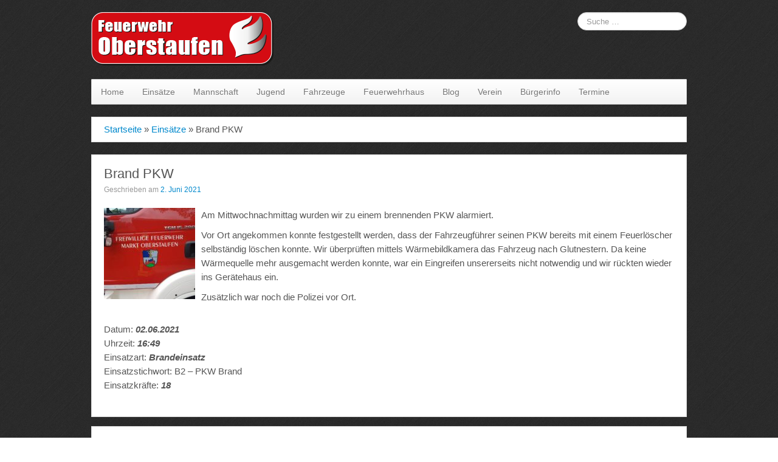

--- FILE ---
content_type: text/html; charset=UTF-8
request_url: https://www.feuerwehr-oberstaufen.de/brand-pkw/
body_size: 8498
content:
<!DOCTYPE html>
<!--[if lt IE 7]>
<html class="ie ie6 lte9 lte8 lte7" lang="de">
<![endif]-->
<!--[if IE 7]>
<html class="ie ie7 lte9 lte8 lte7" lang="de">
<![endif]-->
<!--[if IE 8]>
<html class="ie ie8 lte9 lte8" lang="de">
<![endif]-->
<!--[if IE 9]>
<html class="ie ie9" lang="de"> 
<![endif]-->
<!--[if gt IE 9]>  <html lang="de"> <![endif]-->
<!--[if !IE]><!--> 
<html lang="de">
<!--<![endif]-->
<head>
	<meta charset="UTF-8" />
	<meta name="viewport" content="initial-scale=1.0,maximum-scale=3.0,width=device-width" />
	
	<link rel="profile" href="https://gmpg.org/xfn/11" />
	<link rel="pingback" href="https://www.feuerwehr-oberstaufen.de/xmlrpc.php" />
	
	<!-- IE6-8 support of HTML5 elements -->
	<!--[if lt IE 9]>
		<script src="https://www.feuerwehr-oberstaufen.de/wp-content/themes/cyberchimpspro/inc/js/html5.js" type="text/javascript"></script>
	<![endif]-->
	
	<title>Brand PKW &#8211; Feuerwehr Oberstaufen</title>
<meta name='robots' content='max-image-preview:large' />
	<style>img:is([sizes="auto" i], [sizes^="auto," i]) { contain-intrinsic-size: 3000px 1500px }</style>
	<link rel="alternate" type="application/rss+xml" title="Feuerwehr Oberstaufen &raquo; Feed" href="https://www.feuerwehr-oberstaufen.de/feed/" />
<link rel="alternate" type="application/rss+xml" title="Feuerwehr Oberstaufen &raquo; Kommentar-Feed" href="https://www.feuerwehr-oberstaufen.de/comments/feed/" />
<link rel="alternate" type="text/calendar" title="Feuerwehr Oberstaufen &raquo; iCal Feed" href="https://www.feuerwehr-oberstaufen.de/termine/?ical=1" />
<script type="text/javascript">
/* <![CDATA[ */
window._wpemojiSettings = {"baseUrl":"https:\/\/s.w.org\/images\/core\/emoji\/15.0.3\/72x72\/","ext":".png","svgUrl":"https:\/\/s.w.org\/images\/core\/emoji\/15.0.3\/svg\/","svgExt":".svg","source":{"concatemoji":"https:\/\/www.feuerwehr-oberstaufen.de\/wp-includes\/js\/wp-emoji-release.min.js?ver=6.7.4"}};
/*! This file is auto-generated */
!function(i,n){var o,s,e;function c(e){try{var t={supportTests:e,timestamp:(new Date).valueOf()};sessionStorage.setItem(o,JSON.stringify(t))}catch(e){}}function p(e,t,n){e.clearRect(0,0,e.canvas.width,e.canvas.height),e.fillText(t,0,0);var t=new Uint32Array(e.getImageData(0,0,e.canvas.width,e.canvas.height).data),r=(e.clearRect(0,0,e.canvas.width,e.canvas.height),e.fillText(n,0,0),new Uint32Array(e.getImageData(0,0,e.canvas.width,e.canvas.height).data));return t.every(function(e,t){return e===r[t]})}function u(e,t,n){switch(t){case"flag":return n(e,"\ud83c\udff3\ufe0f\u200d\u26a7\ufe0f","\ud83c\udff3\ufe0f\u200b\u26a7\ufe0f")?!1:!n(e,"\ud83c\uddfa\ud83c\uddf3","\ud83c\uddfa\u200b\ud83c\uddf3")&&!n(e,"\ud83c\udff4\udb40\udc67\udb40\udc62\udb40\udc65\udb40\udc6e\udb40\udc67\udb40\udc7f","\ud83c\udff4\u200b\udb40\udc67\u200b\udb40\udc62\u200b\udb40\udc65\u200b\udb40\udc6e\u200b\udb40\udc67\u200b\udb40\udc7f");case"emoji":return!n(e,"\ud83d\udc26\u200d\u2b1b","\ud83d\udc26\u200b\u2b1b")}return!1}function f(e,t,n){var r="undefined"!=typeof WorkerGlobalScope&&self instanceof WorkerGlobalScope?new OffscreenCanvas(300,150):i.createElement("canvas"),a=r.getContext("2d",{willReadFrequently:!0}),o=(a.textBaseline="top",a.font="600 32px Arial",{});return e.forEach(function(e){o[e]=t(a,e,n)}),o}function t(e){var t=i.createElement("script");t.src=e,t.defer=!0,i.head.appendChild(t)}"undefined"!=typeof Promise&&(o="wpEmojiSettingsSupports",s=["flag","emoji"],n.supports={everything:!0,everythingExceptFlag:!0},e=new Promise(function(e){i.addEventListener("DOMContentLoaded",e,{once:!0})}),new Promise(function(t){var n=function(){try{var e=JSON.parse(sessionStorage.getItem(o));if("object"==typeof e&&"number"==typeof e.timestamp&&(new Date).valueOf()<e.timestamp+604800&&"object"==typeof e.supportTests)return e.supportTests}catch(e){}return null}();if(!n){if("undefined"!=typeof Worker&&"undefined"!=typeof OffscreenCanvas&&"undefined"!=typeof URL&&URL.createObjectURL&&"undefined"!=typeof Blob)try{var e="postMessage("+f.toString()+"("+[JSON.stringify(s),u.toString(),p.toString()].join(",")+"));",r=new Blob([e],{type:"text/javascript"}),a=new Worker(URL.createObjectURL(r),{name:"wpTestEmojiSupports"});return void(a.onmessage=function(e){c(n=e.data),a.terminate(),t(n)})}catch(e){}c(n=f(s,u,p))}t(n)}).then(function(e){for(var t in e)n.supports[t]=e[t],n.supports.everything=n.supports.everything&&n.supports[t],"flag"!==t&&(n.supports.everythingExceptFlag=n.supports.everythingExceptFlag&&n.supports[t]);n.supports.everythingExceptFlag=n.supports.everythingExceptFlag&&!n.supports.flag,n.DOMReady=!1,n.readyCallback=function(){n.DOMReady=!0}}).then(function(){return e}).then(function(){var e;n.supports.everything||(n.readyCallback(),(e=n.source||{}).concatemoji?t(e.concatemoji):e.wpemoji&&e.twemoji&&(t(e.twemoji),t(e.wpemoji)))}))}((window,document),window._wpemojiSettings);
/* ]]> */
</script>
<link rel='stylesheet' id='tribe-common-skeleton-style-css' href='https://www.feuerwehr-oberstaufen.de/wp-content/plugins/the-events-calendar/common/src/resources/css/common-skeleton.min.css?ver=4.12.16' type='text/css' media='all' />
<link rel='stylesheet' id='tribe-tooltip-css' href='https://www.feuerwehr-oberstaufen.de/wp-content/plugins/the-events-calendar/common/src/resources/css/tooltip.min.css?ver=4.12.16' type='text/css' media='all' />
<style id='wp-emoji-styles-inline-css' type='text/css'>

	img.wp-smiley, img.emoji {
		display: inline !important;
		border: none !important;
		box-shadow: none !important;
		height: 1em !important;
		width: 1em !important;
		margin: 0 0.07em !important;
		vertical-align: -0.1em !important;
		background: none !important;
		padding: 0 !important;
	}
</style>
<link rel='stylesheet' id='wp-block-library-css' href='https://www.feuerwehr-oberstaufen.de/wp-includes/css/dist/block-library/style.min.css?ver=6.7.4' type='text/css' media='all' />
<style id='classic-theme-styles-inline-css' type='text/css'>
/*! This file is auto-generated */
.wp-block-button__link{color:#fff;background-color:#32373c;border-radius:9999px;box-shadow:none;text-decoration:none;padding:calc(.667em + 2px) calc(1.333em + 2px);font-size:1.125em}.wp-block-file__button{background:#32373c;color:#fff;text-decoration:none}
</style>
<style id='global-styles-inline-css' type='text/css'>
:root{--wp--preset--aspect-ratio--square: 1;--wp--preset--aspect-ratio--4-3: 4/3;--wp--preset--aspect-ratio--3-4: 3/4;--wp--preset--aspect-ratio--3-2: 3/2;--wp--preset--aspect-ratio--2-3: 2/3;--wp--preset--aspect-ratio--16-9: 16/9;--wp--preset--aspect-ratio--9-16: 9/16;--wp--preset--color--black: #000000;--wp--preset--color--cyan-bluish-gray: #abb8c3;--wp--preset--color--white: #ffffff;--wp--preset--color--pale-pink: #f78da7;--wp--preset--color--vivid-red: #cf2e2e;--wp--preset--color--luminous-vivid-orange: #ff6900;--wp--preset--color--luminous-vivid-amber: #fcb900;--wp--preset--color--light-green-cyan: #7bdcb5;--wp--preset--color--vivid-green-cyan: #00d084;--wp--preset--color--pale-cyan-blue: #8ed1fc;--wp--preset--color--vivid-cyan-blue: #0693e3;--wp--preset--color--vivid-purple: #9b51e0;--wp--preset--gradient--vivid-cyan-blue-to-vivid-purple: linear-gradient(135deg,rgba(6,147,227,1) 0%,rgb(155,81,224) 100%);--wp--preset--gradient--light-green-cyan-to-vivid-green-cyan: linear-gradient(135deg,rgb(122,220,180) 0%,rgb(0,208,130) 100%);--wp--preset--gradient--luminous-vivid-amber-to-luminous-vivid-orange: linear-gradient(135deg,rgba(252,185,0,1) 0%,rgba(255,105,0,1) 100%);--wp--preset--gradient--luminous-vivid-orange-to-vivid-red: linear-gradient(135deg,rgba(255,105,0,1) 0%,rgb(207,46,46) 100%);--wp--preset--gradient--very-light-gray-to-cyan-bluish-gray: linear-gradient(135deg,rgb(238,238,238) 0%,rgb(169,184,195) 100%);--wp--preset--gradient--cool-to-warm-spectrum: linear-gradient(135deg,rgb(74,234,220) 0%,rgb(151,120,209) 20%,rgb(207,42,186) 40%,rgb(238,44,130) 60%,rgb(251,105,98) 80%,rgb(254,248,76) 100%);--wp--preset--gradient--blush-light-purple: linear-gradient(135deg,rgb(255,206,236) 0%,rgb(152,150,240) 100%);--wp--preset--gradient--blush-bordeaux: linear-gradient(135deg,rgb(254,205,165) 0%,rgb(254,45,45) 50%,rgb(107,0,62) 100%);--wp--preset--gradient--luminous-dusk: linear-gradient(135deg,rgb(255,203,112) 0%,rgb(199,81,192) 50%,rgb(65,88,208) 100%);--wp--preset--gradient--pale-ocean: linear-gradient(135deg,rgb(255,245,203) 0%,rgb(182,227,212) 50%,rgb(51,167,181) 100%);--wp--preset--gradient--electric-grass: linear-gradient(135deg,rgb(202,248,128) 0%,rgb(113,206,126) 100%);--wp--preset--gradient--midnight: linear-gradient(135deg,rgb(2,3,129) 0%,rgb(40,116,252) 100%);--wp--preset--font-size--small: 13px;--wp--preset--font-size--medium: 20px;--wp--preset--font-size--large: 36px;--wp--preset--font-size--x-large: 42px;--wp--preset--spacing--20: 0.44rem;--wp--preset--spacing--30: 0.67rem;--wp--preset--spacing--40: 1rem;--wp--preset--spacing--50: 1.5rem;--wp--preset--spacing--60: 2.25rem;--wp--preset--spacing--70: 3.38rem;--wp--preset--spacing--80: 5.06rem;--wp--preset--shadow--natural: 6px 6px 9px rgba(0, 0, 0, 0.2);--wp--preset--shadow--deep: 12px 12px 50px rgba(0, 0, 0, 0.4);--wp--preset--shadow--sharp: 6px 6px 0px rgba(0, 0, 0, 0.2);--wp--preset--shadow--outlined: 6px 6px 0px -3px rgba(255, 255, 255, 1), 6px 6px rgba(0, 0, 0, 1);--wp--preset--shadow--crisp: 6px 6px 0px rgba(0, 0, 0, 1);}:where(.is-layout-flex){gap: 0.5em;}:where(.is-layout-grid){gap: 0.5em;}body .is-layout-flex{display: flex;}.is-layout-flex{flex-wrap: wrap;align-items: center;}.is-layout-flex > :is(*, div){margin: 0;}body .is-layout-grid{display: grid;}.is-layout-grid > :is(*, div){margin: 0;}:where(.wp-block-columns.is-layout-flex){gap: 2em;}:where(.wp-block-columns.is-layout-grid){gap: 2em;}:where(.wp-block-post-template.is-layout-flex){gap: 1.25em;}:where(.wp-block-post-template.is-layout-grid){gap: 1.25em;}.has-black-color{color: var(--wp--preset--color--black) !important;}.has-cyan-bluish-gray-color{color: var(--wp--preset--color--cyan-bluish-gray) !important;}.has-white-color{color: var(--wp--preset--color--white) !important;}.has-pale-pink-color{color: var(--wp--preset--color--pale-pink) !important;}.has-vivid-red-color{color: var(--wp--preset--color--vivid-red) !important;}.has-luminous-vivid-orange-color{color: var(--wp--preset--color--luminous-vivid-orange) !important;}.has-luminous-vivid-amber-color{color: var(--wp--preset--color--luminous-vivid-amber) !important;}.has-light-green-cyan-color{color: var(--wp--preset--color--light-green-cyan) !important;}.has-vivid-green-cyan-color{color: var(--wp--preset--color--vivid-green-cyan) !important;}.has-pale-cyan-blue-color{color: var(--wp--preset--color--pale-cyan-blue) !important;}.has-vivid-cyan-blue-color{color: var(--wp--preset--color--vivid-cyan-blue) !important;}.has-vivid-purple-color{color: var(--wp--preset--color--vivid-purple) !important;}.has-black-background-color{background-color: var(--wp--preset--color--black) !important;}.has-cyan-bluish-gray-background-color{background-color: var(--wp--preset--color--cyan-bluish-gray) !important;}.has-white-background-color{background-color: var(--wp--preset--color--white) !important;}.has-pale-pink-background-color{background-color: var(--wp--preset--color--pale-pink) !important;}.has-vivid-red-background-color{background-color: var(--wp--preset--color--vivid-red) !important;}.has-luminous-vivid-orange-background-color{background-color: var(--wp--preset--color--luminous-vivid-orange) !important;}.has-luminous-vivid-amber-background-color{background-color: var(--wp--preset--color--luminous-vivid-amber) !important;}.has-light-green-cyan-background-color{background-color: var(--wp--preset--color--light-green-cyan) !important;}.has-vivid-green-cyan-background-color{background-color: var(--wp--preset--color--vivid-green-cyan) !important;}.has-pale-cyan-blue-background-color{background-color: var(--wp--preset--color--pale-cyan-blue) !important;}.has-vivid-cyan-blue-background-color{background-color: var(--wp--preset--color--vivid-cyan-blue) !important;}.has-vivid-purple-background-color{background-color: var(--wp--preset--color--vivid-purple) !important;}.has-black-border-color{border-color: var(--wp--preset--color--black) !important;}.has-cyan-bluish-gray-border-color{border-color: var(--wp--preset--color--cyan-bluish-gray) !important;}.has-white-border-color{border-color: var(--wp--preset--color--white) !important;}.has-pale-pink-border-color{border-color: var(--wp--preset--color--pale-pink) !important;}.has-vivid-red-border-color{border-color: var(--wp--preset--color--vivid-red) !important;}.has-luminous-vivid-orange-border-color{border-color: var(--wp--preset--color--luminous-vivid-orange) !important;}.has-luminous-vivid-amber-border-color{border-color: var(--wp--preset--color--luminous-vivid-amber) !important;}.has-light-green-cyan-border-color{border-color: var(--wp--preset--color--light-green-cyan) !important;}.has-vivid-green-cyan-border-color{border-color: var(--wp--preset--color--vivid-green-cyan) !important;}.has-pale-cyan-blue-border-color{border-color: var(--wp--preset--color--pale-cyan-blue) !important;}.has-vivid-cyan-blue-border-color{border-color: var(--wp--preset--color--vivid-cyan-blue) !important;}.has-vivid-purple-border-color{border-color: var(--wp--preset--color--vivid-purple) !important;}.has-vivid-cyan-blue-to-vivid-purple-gradient-background{background: var(--wp--preset--gradient--vivid-cyan-blue-to-vivid-purple) !important;}.has-light-green-cyan-to-vivid-green-cyan-gradient-background{background: var(--wp--preset--gradient--light-green-cyan-to-vivid-green-cyan) !important;}.has-luminous-vivid-amber-to-luminous-vivid-orange-gradient-background{background: var(--wp--preset--gradient--luminous-vivid-amber-to-luminous-vivid-orange) !important;}.has-luminous-vivid-orange-to-vivid-red-gradient-background{background: var(--wp--preset--gradient--luminous-vivid-orange-to-vivid-red) !important;}.has-very-light-gray-to-cyan-bluish-gray-gradient-background{background: var(--wp--preset--gradient--very-light-gray-to-cyan-bluish-gray) !important;}.has-cool-to-warm-spectrum-gradient-background{background: var(--wp--preset--gradient--cool-to-warm-spectrum) !important;}.has-blush-light-purple-gradient-background{background: var(--wp--preset--gradient--blush-light-purple) !important;}.has-blush-bordeaux-gradient-background{background: var(--wp--preset--gradient--blush-bordeaux) !important;}.has-luminous-dusk-gradient-background{background: var(--wp--preset--gradient--luminous-dusk) !important;}.has-pale-ocean-gradient-background{background: var(--wp--preset--gradient--pale-ocean) !important;}.has-electric-grass-gradient-background{background: var(--wp--preset--gradient--electric-grass) !important;}.has-midnight-gradient-background{background: var(--wp--preset--gradient--midnight) !important;}.has-small-font-size{font-size: var(--wp--preset--font-size--small) !important;}.has-medium-font-size{font-size: var(--wp--preset--font-size--medium) !important;}.has-large-font-size{font-size: var(--wp--preset--font-size--large) !important;}.has-x-large-font-size{font-size: var(--wp--preset--font-size--x-large) !important;}
:where(.wp-block-post-template.is-layout-flex){gap: 1.25em;}:where(.wp-block-post-template.is-layout-grid){gap: 1.25em;}
:where(.wp-block-columns.is-layout-flex){gap: 2em;}:where(.wp-block-columns.is-layout-grid){gap: 2em;}
:root :where(.wp-block-pullquote){font-size: 1.5em;line-height: 1.6;}
</style>
<link rel='stylesheet' id='shortcode_style-css' href='https://www.feuerwehr-oberstaufen.de/wp-content/themes/cyberchimpspro/elements/shortcodes/lib/css/shortcodes.css?ver=6.7.4' type='text/css' media='all' />
<link rel='stylesheet' id='elements_style-css' href='https://www.feuerwehr-oberstaufen.de/wp-content/themes/cyberchimpspro/elements/lib/css/elements.css?ver=6.7.4' type='text/css' media='all' />
<link rel='stylesheet' id='jcarousel-skin-css' href='https://www.feuerwehr-oberstaufen.de/wp-content/themes/cyberchimpspro/elements/lib/css/jcarousel/skin.css?ver=6.7.4' type='text/css' media='all' />
<link rel='stylesheet' id='bootstrap-style-css' href='https://www.feuerwehr-oberstaufen.de/wp-content/themes/cyberchimpspro/cyberchimps/lib/bootstrap/css/bootstrap.min.css?ver=2.0.4' type='text/css' media='all' />
<link rel='stylesheet' id='bootstrap-responsive-style-css' href='https://www.feuerwehr-oberstaufen.de/wp-content/themes/cyberchimpspro/cyberchimps/lib/bootstrap/css/bootstrap-responsive.min.css?ver=2.0.4' type='text/css' media='all' />
<link rel='stylesheet' id='cyberchimps_responsive-css' href='https://www.feuerwehr-oberstaufen.de/wp-content/themes/cyberchimpspro/cyberchimps/lib/bootstrap/css/cyberchimps-responsive.min.css?ver=1.0' type='text/css' media='all' />
<link rel='stylesheet' id='core-style-css' href='https://www.feuerwehr-oberstaufen.de/wp-content/themes/cyberchimpspro/cyberchimps/lib/css/core.css?ver=1.0' type='text/css' media='all' />
<link rel='stylesheet' id='style-css' href='https://www.feuerwehr-oberstaufen.de/wp-content/themes/cyberchimpspro-child/style.css?ver=1.0' type='text/css' media='all' />
<link rel='stylesheet' id='skin-style-css' href='https://www.feuerwehr-oberstaufen.de/wp-content/themes/cyberchimpspro/inc/css/skins/classic.css?ver=1.0' type='text/css' media='all' />
<script type="text/javascript" src="https://www.feuerwehr-oberstaufen.de/wp-includes/js/jquery/jquery.min.js?ver=3.7.1" id="jquery-core-js"></script>
<script type="text/javascript" src="https://www.feuerwehr-oberstaufen.de/wp-includes/js/jquery/jquery-migrate.min.js?ver=3.4.1" id="jquery-migrate-js"></script>
<script type="text/javascript" src="https://www.feuerwehr-oberstaufen.de/wp-content/themes/cyberchimpspro/cyberchimps/lib/js/gallery-lightbox.min.js?ver=1.0" id="gallery-lightbox-js"></script>
<script type="text/javascript" src="https://www.feuerwehr-oberstaufen.de/wp-content/themes/cyberchimpspro/cyberchimps/lib/js/jquery.slimbox.min.js?ver=1.0" id="slimbox-js"></script>
<script type="text/javascript" src="https://www.feuerwehr-oberstaufen.de/wp-content/themes/cyberchimpspro/cyberchimps/lib/js/jquery.jcarousel.min.js?ver=1.0" id="jcarousel-js"></script>
<script type="text/javascript" src="https://www.feuerwehr-oberstaufen.de/wp-content/themes/cyberchimpspro/cyberchimps/lib/js/jquery.mobile.custom.min.js?ver=6.7.4" id="jquery-mobile-touch-js"></script>
<script type="text/javascript" src="https://www.feuerwehr-oberstaufen.de/wp-content/themes/cyberchimpspro/cyberchimps/lib/js/swipe-call.min.js?ver=6.7.4" id="slider-call-js"></script>
<script type="text/javascript" src="https://www.feuerwehr-oberstaufen.de/wp-content/themes/cyberchimpspro/cyberchimps/lib/js/core.min.js?ver=6.7.4" id="core-js-js"></script>
<link rel="https://api.w.org/" href="https://www.feuerwehr-oberstaufen.de/wp-json/" /><link rel="alternate" title="JSON" type="application/json" href="https://www.feuerwehr-oberstaufen.de/wp-json/wp/v2/posts/4468" /><link rel="EditURI" type="application/rsd+xml" title="RSD" href="https://www.feuerwehr-oberstaufen.de/xmlrpc.php?rsd" />
<meta name="generator" content="WordPress 6.7.4" />
<link rel="canonical" href="https://www.feuerwehr-oberstaufen.de/brand-pkw/" />
<link rel='shortlink' href='https://www.feuerwehr-oberstaufen.de/?p=4468' />
<link rel="alternate" title="oEmbed (JSON)" type="application/json+oembed" href="https://www.feuerwehr-oberstaufen.de/wp-json/oembed/1.0/embed?url=https%3A%2F%2Fwww.feuerwehr-oberstaufen.de%2Fbrand-pkw%2F" />
<link rel="alternate" title="oEmbed (XML)" type="text/xml+oembed" href="https://www.feuerwehr-oberstaufen.de/wp-json/oembed/1.0/embed?url=https%3A%2F%2Fwww.feuerwehr-oberstaufen.de%2Fbrand-pkw%2F&#038;format=xml" />
<meta name="tec-api-version" content="v1"><meta name="tec-api-origin" content="https://www.feuerwehr-oberstaufen.de"><link rel="https://theeventscalendar.com/" href="https://www.feuerwehr-oberstaufen.de/wp-json/tribe/events/v1/" />
	<style type="text/css">
		
		/* for existing h1 */
		h1		
		{
			font-family:Arial, Helvetica, sans-serif;
		}

		/* for existing h2 */
		h2, #magazine .post-title,
		header#cc-header h2.site-description,
		.site-title, .box-widget-title, h2.entry-title, .cyberchimps-product-title, .respond-title, .comments-title, #portfolio_pro_section h2	
		{
			font-family:Arial, Helvetica, sans-serif;
		}

		/* for existing h3 */
		.widget-title
		{
			font-family:Arial, Helvetica, sans-serif;
		}
		
	</style>
<style type="text/css">.ie8 .container {max-width: 1020px;width:auto;}</style><style type="text/css">

</style>
<meta name="generator" content="Elementor 3.17.3; features: e_dom_optimization, e_optimized_assets_loading, additional_custom_breakpoints; settings: css_print_method-external, google_font-enabled, font_display-auto">

	<style type="text/css">
		body {
		background-image: url('https://www.feuerwehr-oberstaufen.de/wp-content/uploads/2013/09/brushed_alu_dark-b.png'); background-repeat: repeat; background-position: top center; background-attachment: fixed;		}
	</style>
	

		<style type="text/css" media="all">
						body {
			 font-size : 14px;
			 font-family : Trebuchet MS, sans-serif;
			 font-weight : normal;
						}

												.container {
			 max-width : 1020px;
						}

			
								h1 {
						font-family : Arial, Helvetica, sans-serif;
												}
            					h2 {
						font-family : Arial, Helvetica, sans-serif;
												}
            					h3 {
						font-family : Arial, Helvetica, sans-serif;
												}
			
		</style>
		<link rel="icon" href="https://www.feuerwehr-oberstaufen.de/wp-content/uploads/2024/07/cropped-71K6xfvRCL-32x32.png" sizes="32x32" />
<link rel="icon" href="https://www.feuerwehr-oberstaufen.de/wp-content/uploads/2024/07/cropped-71K6xfvRCL-192x192.png" sizes="192x192" />
<link rel="apple-touch-icon" href="https://www.feuerwehr-oberstaufen.de/wp-content/uploads/2024/07/cropped-71K6xfvRCL-180x180.png" />
<meta name="msapplication-TileImage" content="https://www.feuerwehr-oberstaufen.de/wp-content/uploads/2024/07/cropped-71K6xfvRCL-270x270.png" />
<script type="text/javascript">  var _gaq = _gaq || [];
  _gaq.push(['_setAccount', 'UA-44382653-1']);
  _gaq.push(['_trackPageview']);

  (function() {
    var ga = document.createElement('script'); ga.type = 'text/javascript'; ga.async = true;
    ga.src = ('https:' == document.location.protocol ? 'https://ssl' : 'http://www') + '.google-analytics.com/ga.js';
    var s = document.getElementsByTagName('script')[0]; s.parentNode.insertBefore(ga, s);
  })();

</script></head>
<body data-rsssl=1 class="post-template-default single single-post postid-4468 single-format-standard custom-background tribe-no-js tribe-bar-is-disabled cc-responsive elementor-default elementor-kit-4383">

	<!-- ---------------- Header --------------------- -->
	<div class="container-full-width" id="header_section">
		<div class="container">
						<div class="container-fluid">
					<header id="cc-header" class="row-fluid">
		<div class="span7">
					<div id="logo">
			<a href="https://www.feuerwehr-oberstaufen.de" title="Feuerwehr Oberstaufen"><img src="https://www.feuerwehr-oberstaufen.de/wp-content/uploads/2013/07/FFW-Oberstaufen-Logo.png" alt="Feuerwehr Oberstaufen"></a>
		</div>
			</div>

		<div id="search" class="span5">
			<form method="get"  id="searchform" class="navbar-search pull-right" action="https://www.feuerwehr-oberstaufen.de/" role="search">
	<input type="text" class="search-query input-medium" name="s" placeholder="Suche …" />
</form>
<div class="clear"></div>		</div>
	</header>
			</div> 	<!-- .container-fluid-->
		</div> 	<!-- .container -->
	</div> 	<!-- #header_section -->

	
	<!-- ---------------- Menu --------------------- -->
	<div class="container-full-width" id="navigation_menu">
		<div class="container">	
			<div class="container-fluid">
				<nav id="navigation" role="navigation">
				  <div class="main-navigation navbar">
					<div class="navbar-inner">
						<div class="container">
						
															<div class="nav-collapse collapse">
														
								<div class="menu-menue-container"><ul id="menu-menue" class="nav"><li id="menu-item-334" class="menu-item menu-item-type-custom menu-item-object-custom menu-item-home menu-item-334"><a href="https://www.feuerwehr-oberstaufen.de">Home</a></li>
<li id="menu-item-336" class="menu-item menu-item-type-taxonomy menu-item-object-category current-post-ancestor current-menu-parent current-post-parent menu-item-336"><a href="https://www.feuerwehr-oberstaufen.de/category/einsaetze/">Einsätze</a></li>
<li id="menu-item-4280" class="menu-item menu-item-type-post_type menu-item-object-page menu-item-4280"><a href="https://www.feuerwehr-oberstaufen.de/mannschaft/">Mannschaft</a></li>
<li id="menu-item-4322" class="menu-item menu-item-type-post_type menu-item-object-page menu-item-4322"><a href="https://www.feuerwehr-oberstaufen.de/feuerwehrhaus/jugendfeuerwehr/">Jugend</a></li>
<li id="menu-item-337" class="menu-item menu-item-type-taxonomy menu-item-object-category menu-item-337"><a href="https://www.feuerwehr-oberstaufen.de/category/fahrzeuge/">Fahrzeuge</a></li>
<li id="menu-item-4321" class="menu-item menu-item-type-post_type menu-item-object-page menu-item-4321"><a href="https://www.feuerwehr-oberstaufen.de/feuerwehrhaus/">Feuerwehrhaus</a></li>
<li id="menu-item-1529" class="menu-item menu-item-type-taxonomy menu-item-object-category menu-item-1529"><a href="https://www.feuerwehr-oberstaufen.de/category/blog/">Blog</a></li>
<li id="menu-item-340" class="menu-item menu-item-type-taxonomy menu-item-object-category menu-item-340"><a href="https://www.feuerwehr-oberstaufen.de/category/verein/">Verein</a></li>
<li id="menu-item-335" class="menu-item menu-item-type-taxonomy menu-item-object-category menu-item-335"><a href="https://www.feuerwehr-oberstaufen.de/category/buergerinfo/">Bürgerinfo</a></li>
<li id="menu-item-1530" class="menu-item menu-item-type-custom menu-item-object-custom menu-item-1530"><a href="https://www.feuerwehr-oberstaufen.de/termine/">Termine</a></li>
</ul></div>							
															
															</div><!-- collapse -->
						
							<!-- .btn-navbar is used as the toggle for collapsed navbar content -->
							<a class="btn btn-navbar" data-toggle="collapse" data-target=".nav-collapse">
							  <span class="icon-bar"></span>
							  <span class="icon-bar"></span>
							  <span class="icon-bar"></span>
							</a>
													</div><!-- container -->
					</div><!-- .navbar-inner .row-fluid -->
				  </div><!-- main-navigation navbar -->
				</nav><!-- #navigation -->
			</div> 	<!-- .container-fluid-->
		</div> 	<!-- .container -->
	</div> 	<!-- #navigation_menu -->
	
	
<div id="single_page" class="container-full-width">
	
	<div class="container">
		
		<div class="container-fluid">
		
			<div class="row-fluid"><div class="breadcrumbs"><span class="b1"><a href="https://www.feuerwehr-oberstaufen.de">Startseite</a></span>  &raquo;  <span class="b2"><a href="https://www.feuerwehr-oberstaufen.de/category/einsaetze/">Einsätze</a>  &raquo;  </span><span class="b3 current">Brand PKW</span></div></div>			
			<div id="container" class="row-fluid">
				
								
				<div id="content" class=" span12">
					
										
								
						
<article id="post-4468" class="post-4468 post type-post status-publish format-standard has-post-thumbnail hentry category-einsaetze">
	
	<header class="entry-header">
		
		
        <h1 class="entry-title">
									Brand PKW			
        </h1>	
					<div class="entry-meta">
				Geschrieben am <a href="https://www.feuerwehr-oberstaufen.de/brand-pkw/" title="17:46" rel="bookmark">
							<time class="entry-date updated" datetime="2021-06-02T17:46:48+02:00">2. Juni 2021</time>
						</a>							</div><!-- .entry-meta -->
			</header><!-- .entry-header -->
  
	  
		<div class="entry-content">
    				<div class="featured-image">
				<a href="https://www.feuerwehr-oberstaufen.de/brand-pkw/" title="Permanentlink zu Brand PKW" rel="bookmark">
					<img width="150" height="150" src="https://www.feuerwehr-oberstaufen.de/wp-content/uploads/2020/05/ae09ef9f-fe72-47d6-a2f5-6440abf133fb-150x150.jpg" class="attachment-thumbnail size-thumbnail wp-post-image" alt="" decoding="async" />				</a>
			</div>
					
<p>Am Mittwochnachmittag wurden wir zu einem brennenden PKW alarmiert.</p>



<span id="more-4468"></span>



<p>Vor Ort angekommen konnte festgestellt werden, dass der Fahrzeugführer seinen PKW bereits mit einem Feuerlöscher selbständig löschen konnte. Wir überprüften mittels Wärmebildkamera das Fahrzeug nach Glutnestern. Da keine Wärmequelle mehr ausgemacht werden konnte, war ein Eingreifen unsererseits nicht notwendig und wir rückten wieder ins Gerätehaus ein.</p>



<p>Zusätzlich war noch die Polizei vor Ort.</p>



<div style="height:20px" aria-hidden="true" class="wp-block-spacer"></div>



<p>Datum: <strong><em>02.06.2021</em></strong><br>Uhrzeit: <em><strong>16</strong></em><strong><em>:49</em></strong><br>Einsatzart: <strong><em>Brandeinsatz</em></strong><br>Einsatzstichwort: B2 &#8211; PKW Brand<br>Einsatzkräfte: <strong><em>18</em></strong></p>
					</div><!-- .entry-content -->
		
  
	<footer class="entry-meta">
		    
					
				        
		    
				
				
	</footer><!-- #entry-meta -->
	
</article><!-- #post-4468 -->							
					<div class="more-content">
					  <div class="row-fluid">
						<div class="span6 previous-post">
						  &laquo; <a href="https://www.feuerwehr-oberstaufen.de/eilige-tueroeffnung-32/" rel="prev">Eilige Türöffnung</a>						</div>
						<div class="span6 next-post">
						  <a href="https://www.feuerwehr-oberstaufen.de/ausgeloester-rauchmelder-3/" rel="next">Ausgelöster Rauchmelder</a> &raquo;						</div>
					  </div>
					</div>
				  
									
									
										
				</div><!-- #content -->
				
									
			</div><!-- #container .row-fluid-->
			
						
		</div><!--container fluid -->
		
	</div><!-- container -->

</div><!-- container full width -->

	

			<div id="footer_menu" class="container-full-width">
			<div id="footer_menu_container" class="container">
				<div class="container-fluid">
					<div class="row-fluid">
						<div class="menu-fusszeile-container"><ul id="menu-fusszeile" class="menu"><li id="menu-item-4247" class="menu-item menu-item-type-custom menu-item-object-custom menu-item-4247"><a href="https://www.instagram.com/feuerwehr_oberstaufen/">Instagram</a></li>
<li id="menu-item-4248" class="menu-item menu-item-type-custom menu-item-object-custom menu-item-4248"><a href="https://www.facebook.com/FeuerwehrOberstaufen">Facebook</a></li>
<li id="menu-item-5952" class="menu-item menu-item-type-custom menu-item-object-custom menu-item-5952"><a href="https://www.youtube.com/channel/UC37i735dzMXNFSF0QLdgIew">YouTube</a></li>
<li id="menu-item-283" class="menu-item menu-item-type-post_type menu-item-object-page menu-item-283"><a href="https://www.feuerwehr-oberstaufen.de/impressum/">Impressum</a></li>
</ul></div>					</div>
				</div>
			</div>
		</div>
		<div class="container-full-width" id="after_footer">
		<div class="container">
			<div class="container-fluid">
				<footer class="site-footer row-fluid">
					<div class="span6">
						<div id="credit">
													
						</div>
					</div>
					<!-- Adds the afterfooter copyright area -->
					<div class="span6">
												<div id="copyright">
							© Feuerwehr Oberstaufen						</div>
					</div>
				</footer>
				<!-- row-fluid -->
			</div>
			<!-- .container-fluid-->
		</div>
		<!-- .container -->
	</div>    <!-- #after_footer -->

</div><!-- #wrapper .container-fluid -->


</div><!-- container -->

		<script>
		( function ( body ) {
			'use strict';
			body.className = body.className.replace( /\btribe-no-js\b/, 'tribe-js' );
		} )( document.body );
		</script>
		<script> /* <![CDATA[ */var tribe_l10n_datatables = {"aria":{"sort_ascending":": activate to sort column ascending","sort_descending":": activate to sort column descending"},"length_menu":"Show _MENU_ entries","empty_table":"No data available in table","info":"Showing _START_ to _END_ of _TOTAL_ entries","info_empty":"Showing 0 to 0 of 0 entries","info_filtered":"(filtered from _MAX_ total entries)","zero_records":"No matching records found","search":"Search:","all_selected_text":"All items on this page were selected. ","select_all_link":"Select all pages","clear_selection":"Clear Selection.","pagination":{"all":"All","next":"Next","previous":"Previous"},"select":{"rows":{"0":"","_":": Selected %d rows","1":": Selected 1 row"}},"datepicker":{"dayNames":["Sonntag","Montag","Dienstag","Mittwoch","Donnerstag","Freitag","Samstag"],"dayNamesShort":["So.","Mo.","Di.","Mi.","Do.","Fr.","Sa."],"dayNamesMin":["S","M","D","M","D","F","S"],"monthNames":["Januar","Februar","M\u00e4rz","April","Mai","Juni","Juli","August","September","Oktober","November","Dezember"],"monthNamesShort":["Januar","Februar","M\u00e4rz","April","Mai","Juni","Juli","August","September","Oktober","November","Dezember"],"monthNamesMin":["Jan.","Feb.","M\u00e4rz","Apr.","Mai","Juni","Juli","Aug.","Sep.","Okt.","Nov.","Dez."],"nextText":"Weiter","prevText":"Zur\u00fcck","currentText":"Heute","closeText":"Erledigt","today":"Heute","clear":"Leeren"}};/* ]]> */ </script><script type="text/javascript" src="https://www.feuerwehr-oberstaufen.de/wp-content/themes/cyberchimpspro/elements/lib/js/jquery.elastislide.min.js?ver=1" id="elastislide-js"></script>
<script type="text/javascript" src="https://www.feuerwehr-oberstaufen.de/wp-content/themes/cyberchimpspro/elements/lib/js/elements.min.js?ver=2013.12.12" id="elements_js-js"></script>
<script type="text/javascript" src="https://www.feuerwehr-oberstaufen.de/wp-content/themes/cyberchimpspro/cyberchimps/lib/bootstrap/js/bootstrap.min.js?ver=2.0.4" id="bootstrap-js-js"></script>
<script type="text/javascript" src="https://www.feuerwehr-oberstaufen.de/wp-content/themes/cyberchimpspro/cyberchimps/lib/js/retina-1.1.0.min.js?ver=1.1.0" id="retina-js-js"></script>
<script type="text/javascript" src="https://www.feuerwehr-oberstaufen.de/wp-includes/js/comment-reply.min.js?ver=6.7.4" id="comment-reply-js" async="async" data-wp-strategy="async"></script>

</body>
</html>

--- FILE ---
content_type: text/css
request_url: https://www.feuerwehr-oberstaufen.de/wp-content/themes/cyberchimpspro/style.css
body_size: 3622
content:
/*
Theme Name: CyberChimps Pro Starter Theme
Theme URI: http://www.cyberchimps.com/cyberchimpspro/
Author: CyberChimps
Author URI: http://www.cyberchimps.com/
Description: CyberChimps Pro is a fully Responsive Drag & Drop Starter Wordpress Theme that adds amazing new functionality to your Wordpress website. Featuring Twitter Bootstrap, and responsive touch friendly theme options that work on any device.
Version: 1.5
Text Domain: cyberchimpspro
Tags: white, black, silver, light, two-columns, right-sidebar, fixed-width, custom-background, custom-colors, custom-menu, featured-images, post-formats, theme-options, threaded-comments, sticky-post
License: GNU General Public License
License URI: http://www.opensource.org/licenses/gpl-license.php GPL v3.0 (or later)
*/

/********************************************************************************************************************/
/******************************************** MAIN HTML STYLES ******************************************************/
/********************************************************************************************************************/
body {
  color: #555555;
	-ms-word-break: normal;
	word-break: normal;
}

h1, h2, h3, h4, h5, h6 {
  margin-bottom: 15px;
  font-weight: 400;
}

table .label {
  padding: 7px;
  background: none;
  text-shadow: none;
  line-height: normal;
}

tr {
  border-bottom: 1px solid #cccccc;
}

td {
  padding: 5px;
}

dt {
  margin-top: 5px;
  margin-bottom: 5px;
  margin-left: 26px;
  font-weight: bold;
}

dd {
  margin-bottom: 15px;
  margin-left: 26px;
}

ul, ol {
  margin: 0 0 10px 0;
}

ol, ul {
  margin-left: 21px;
  list-style-position: inside;
}

pre {
  -moz-border-radius: 0;
  border-radius: 0;
}

code {
  white-space: pre-wrap;
}

header {
  margin-top: 15px;
  margin-bottom: 15px;
}

.clear {
  clear: both;
}

.clear-right {
  clear: right;
}

.clear-left {
  clear: left;
}

/********************************************************************************************************************/
/******************************************** HEADER ****************************************************************/
/********************************************************************************************************************/

/*======================================= SOCIAL ==============================================*/

header #social .icons a {
  float: right;
  margin-left: 5px;
}

.icons {
  margin-top: 15px;
}

/*======================================= DETAILS =============================================*/

header#cc-header h2.site-title {
  margin-bottom: 5px;
  font-size: 38.5px
}

header#cc-header h2.site-description {
  margin: 0;
  font-size: 14px;
}

header#cc-header .contact_details {
  float: right;
}

header#cc-header .register {
  float: right;
}

header#cc-header .blog_description {
  float: right;
}

header#cc-header p {
  font-size: 1.2em;
}

/*======================================= SEARCH ===============================================*/

header #search #searchform {
  float: right;
}

/********************************************************************************************************************/
/******************************************** MENU ******************************************************************/
/********************************************************************************************************************/

#navigation {
  margin-bottom: 20px;
}

.main-navigation.navbar {
  margin-bottom: 0;
}

.main-navigation .navbar-inner {
  padding: 0;
  -webkit-border-radius: 1px;
  border-radius: 1px;
}

.main-navigation .nav li ul li ul {
  margin-left: 0;
  list-style: none;
}

.main-navigation .nav li ul li ul li a {
  padding-left: 24px;
}

.main-navigation .nav li ul li ul li ul li a {
  padding-left: 30px;
}

.main-navigation .nav li.dropdown:hover ul.dropdown-menu {
  display: block;
  margin-top: 0;
}

.main-navigation .nav li ul li a:hover {
  background: none;
  color: #0088cc;
}

#navigation #searchform {
  margin-right: 15px;
}

.navbar .btn-navbar {
  margin-bottom: 5px;
}

.navbar-inverse .current-menu-ancestor.dropdown >a {
  color: #ffffff;
}

.navbar-inverse .nav li.current-menu-ancestor.dropdown > .dropdown-toggle .caret {
  border-top-color: #ffffff;
  border-bottom-color: #ffffff;
}

@media (max-width: 979px) {
  .nav-collapse .nav > li > a, .nav-collapse .dropdown-menu a {
    font-weight: normal;
  }

  .navbar-inverse .nav-collapse .nav > li > a:hover, .navbar-inverse .nav-collapse .dropdown-menu a:hover {
    color: #ffffff;
  }

  .navbar-inverse .nav-collapse .nav > li.current-menu-item > a, .navbar-inverse .nav-collapse .nav > li.current-menu-ancestor > a {
    color: #ffffff;
  }

  .nav-collapse .dropdown .caret {
    display: none;
  }

  .nav-collapse .dropdown-menu {
    display: block;
  }

  .navbar-inverse .nav-collapse .dropdown-menu .active > a {
    background-color: #000000;
    background-image: none;
    color: #ffffff;
  }
}

/********************************************************************************************************************/
/******************************************** MAIN CONTENT **********************************************************/
/********************************************************************************************************************/

.container {
  background: transparent;
}

article.post, article.page, article.attachment {
  margin-bottom: 15px;
  padding: 20px;
}

.entry-content {
  margin: 20px 0;
}

.page-header {
  margin-top: 0;
  padding: 0;
  border: none;
}

/*==================================== POST AND PAGE CONTENT ===========================================*/

article {
  background: #ffffff;
}

.entry-header {
  margin-top: 0;
}

.entry-summary {
  margin: 10px 0;
}

.postformats {
  float: right;
}

blockquote {
  margin: 20px 10px;
  padding: 3px;
  background-color: #cccccc;
}

blockquote p {
  margin: 10px;
}

blockquote cite {
  font-size: 0.9em;
}

blockquote cite:before {
  position: relative;
  top: -2px;
  margin: 0 5px;
  content: ' ̶ ';
}

.page-links {
  clear: both;
}

.more-content {
  margin-bottom: 15px;
  padding: 10px;
  border: 1px solid #dddddd;
  background: #ffffff;
}

.previous-post {
  margin-top: 5px;
  margin-bottom: 0;
  padding-bottom: 0;
  text-align: left;
}

.next-post {
  margin-top: 5px;
  margin-bottom: 0;
  padding-bottom: 0;
  text-align: right;
}

/*==================================== TAXONOMY ========================================================*/

.entry-title {
  margin-top: 0;
  margin-bottom: 5px;
  font-size: 1.6em;
  line-height: 1em;
}

.entry-title a {
  color: #333333;
}

.entry-title a:hover {
  color: #0088cc;
}

article.post p, article.page p {
  font-size: 1.1em;
  line-height: 1.5em;
}

/*==================================== IMAGES ==========================================================*/

.alignnone {
  display: block;
  margin: 5px 20px 20px 0;
}

.aligncenter, div.aligncenter {
  display: block;
  margin: 5px auto 5px auto;
}

.alignright {
  float: right;
  margin: 5px 0 20px 20px;
}

.alignleft {
  float: left;
  margin: 5px 20px 20px 0;
}

.aligncenter {
  display: block;
  margin: 5px auto 5px auto;
}

a img.alignright {
  float: right;
  margin: 5px 0 20px 20px;
}

a img.alignnone {
  margin: 5px 20px 20px 0;
}

a img.alignleft {
  float: left;
  margin: 5px 20px 20px 0;
}

a img.aligncenter {
  display: block;
  margin-right: auto;
  margin-left: auto
}

img.size-full {
  max-width: 100%;
  height: auto;
}

.wp-caption {
  padding: 15px 3px 10px;
  max-width: 96%;
  border: 1px solid #f0f0f0; /* Image does not overflow the content area */
  background: #ffffff;
  text-align: center;
}

.wp-caption.alignnone {
  margin: 5px 20px 20px 0;
}

.wp-caption.alignleft {
  margin: 5px 20px 20px 0;
}

.wp-caption.alignright {
  margin: 5px 0 20px 20px;
}

.wp-caption img {
  margin: 0;
  padding: 0;
  max-width: 95%;
  width: auto;
  height: auto;
  border: 0 none;
}

.wp-caption p.wp-caption-text {
  margin: 0;
  padding: 0 4px 5px;
  font-size: 11px;
  line-height: 17px;
}

.caption_title {
  font-size: 16px;
}

.gallery-pagination {
  margin: 20px 0;
}

.gallery-pagination .previous-image a {
  float: left;
}

.gallery-pagination .next-image a {
  float: right;
}

article .featured-image {
  float: left;
  margin: 0 10px 10px 0;
}

/*==================================== META ============================================================*/

.entry-meta {
  margin-top: 0;
  color: #999999;
  font-size: 0.85em;
}

footer.entry-meta {
  clear: both;
}

.edit-link {
  margin-bottom: 10px;
}

.edit-link a {
  padding: 2px 4px;
  -webkit-border-radius: 2px;
  border-radius: 2px;
  background: #888888;
  color: #ffffff;
}

.edit-link a:visited {
  color: #ffffff;
}

.edit-link a:hover {
  color: #cccccc;
  text-decoration: none;
}

.cyberchimps_article_share {
  float: right;
}

/*==================================== COMMENTS ========================================================*/

.comments-area {
  margin-bottom: 15px;
  padding: 15px;
  background: #ffffff;
}

#comments .navigation {
  padding: 0 0 18px 0;
}

label[for="comment"] {
  display: block;
}

ol.commentlist {
  list-style: none;
}

ol.commentlist p {
  clear: left;
  margin-left: 8px;
}

ol.commentlist li.comment {
  padding: 10px;
}

ol.commentlist li.comment div.vcard cite.fn {
  font-style: normal;
}

ol.commentlist li.comment div.vcard img.avatar {
  margin: 0 10px 10px 10px;
}

ol.commentlist li.comment div.comment-meta {
  font-size: 11px;
}

ol.commentlist li.comment div.comment-meta a {
  color: #888888;
}

ol.commentlist li.comment div.reply {
  margin-left: 8px;
  font-size: 11px;
}

ol.commentlist li.comment div.reply a {
  font-weight: bold;
}

ol.commentlist li.comment ul.children {
  margin: 10px 0 0;
  list-style: none;
}

ol.commentlist li.comment ul.children li.depth-2 {
  margin: 0 0 10px 10px;
}

ol.commentlist li.comment ul.children li.depth-3 {
  margin: 0 0 10px 10px;
}

ol.commentlist li.comment ul.children li.depth-4 {
  margin: 0 0 10px 10px;
}

ol.commentlist li.even {
  border: 1px solid #cccccc;
  -moz-border-radius: 4px;
  border-radius: 4px;
  background: #fafafa;
}

ol.commentlist li.odd {
  border: 1px solid #cccccc;
  -moz-border-radius: 4px;
  border-radius: 4px;
  background: #ffffff;
}

.comment, .trackback, .pingback {
  margin: 10px 0 10px 0;
  padding: 10px;
}

.odd {
  background: #f8f8f8;
}

#form-allowed-tags code {
  font-size: 12px;
}

#respond input, #respond textarea {
  overflow: auto;
  margin: 0 5px 5px 0;
}

#respond textarea {
  width: 99%;
  height: 150px;
}

.avatar {
  float: left;
}

/********************************************************************************************************************/
/******************************************** SIDEBAR & WIDGETS *****************************************************/
/********************************************************************************************************************/

.widget-container {
  margin-bottom: 15px;
  padding: 20px;
  background: transparent;
}

h3.widget-title {
  margin-top: 0;
  margin-bottom: 10px;
  font-weight: normal;
  line-height: 1em;
}

.widget-container ul, .widget ul {
  margin-left: 5px;
}

.widget-container ul li, .widget ul li {
  list-style: none;
  font-size: 14px;
  line-height: 1.8em;
}

table#wp-calendar {
  width: 100%;
}

table#wp-calendar th {
  font-size: 14px;
}

table#wp-calendar td {
  padding: 5px 0;
  width: 14.28571428571429%;
  text-align: center;
  font-size: 14px;
}

.widget-container #searchform.pull-right {
  margin-right: 30px;
}

.widget-container #searchform input.input-medium {
  display: inline-block;
  float: none;
  width: 100%;
}

/*==================================== SEARCH FORM ====================================================*/

#searchform {
  margin-bottom: 5px;
}

/********************************************************************************************************************/
/******************************************** FOOTER ****************************************************************/
/********************************************************************************************************************/

#footer-widgets {
  margin-bottom: 20px;
}

#footer-widgets .widget-container {
  border: none;
}

#footer-widget-container {
  background: #ffffff;
}

.site-footer {
  margin-top: 20px;
  margin-bottom: 20px;
}

.site-footer #copyright {
  text-align: right;
}

/*================================== FOOTER MENU ================================================= */

#footer_menu {
  padding: 20px 0 0;
  text-align: center;
}

#footer_menu ul {
  margin: 0;
  padding: 0;
  list-style-type: none;
  list-style-image: none;
}

#footer_menu li {
  display: inline;
  margin-right: 5px;
}

#footer_menu li a {
  text-decoration: none;
}

#footer_menu li a::after {
  margin-left: 5px;
  content: ' | ';
}

#footer_menu li a:hover::after {
  color: #0088cc;
}

#footer_menu li:last-child a::after {
  content: '';
}

/********************************************************************************************************************/
/******************************************** WORDPRESS DEFAULTS ****************************************************/
/********************************************************************************************************************/

.sticky {
}

.gallery-caption {
}

.bypostauthor {
}

/********************************************************************************************************************/
/******************************************** ELEMENTS **************************************************************/
/********************************************************************************************************************/

/*==================================== SLIDER =====================================================*/

#slider .carousel-control {
  line-height: 30px;
}

/*==================================== CALLOUT ====================================================*/

#callout_container {
  margin-bottom: 20px;
}

#callout {
  padding: 20px;
  background: #ffffff;
}

.callout-text h2.callout-title {
  margin-top: 0;
  font-size: 1.6em;
  line-height: 1em;
}

.callout-text p {
  font-size: 1.2em;
}

.callout-text p:last-child {
  margin-bottom: 0;
}

#callout_button a {
  float: right;
  margin-top: 5px;
}

/*==================================== WIDGET BOXES ===============================================*/

.box {
  margin-bottom: 20px;
  padding: 20px;
  background: #ffffff;
}

h2.box-widget-title {
  margin-top: 0;
  text-align: center;
  font-size: 1.6em;
  line-height: 1em;
}

.box p {
  font-size: 1.1em;
  line-height: 1.2em;
}

/*==================================== BOXES ======================================================*/

#boxes_container .box a {
  display: block;
  width: 100%;
  color: #555555;
  text-align: center;
}

#boxes_container .box-no-url {
  cursor: default;
}

/*==================================== CAROUSEL ===================================================*/

#cc-carousel {
  padding: 20px 50px;
  background: #ffffff;
}

#cc-carousel ul {
  margin: 0;
  padding: 0;
  max-height: 150px;
  width: 100%;
}

#cc-carousel ul li {
  position: relative;
  display: inline-block;
  margin-bottom: 0;
}

#cc-carousel ul li .carousel-captions {
  position: absolute;
  bottom: 0;
  left: 0;
  width: 100%;
  background: rgba(0, 0, 0, 0.5);
}

#cc-carousel ul li .carousel-captions p {
  margin: 0;
  color: #ffffff;
  text-align: center;
  font-weight: normal;
  font-size: 1em;
}

#cc-carousel .carousel-control {
  top: 50%;
  border: none;
}

#cc-carousel .carousel-control.left {
  left: 5px;
}

#cc-carousel .carousel-control.right {
  right: 5px;
}

@media (max-width: 767px) {
  #cc-carousel [class*="span"], .row-fluid #cc-carousel [class*="span"] {
    float: left;
    margin-left: 2.762430939%;
    width: 14.364640883%;
  }

  #cc-carousel [class*="span"]:first-child, .row-fluid #cc-carousel [class*="span"]:first-child {
    margin-left: 0;
  }
}

/*==================================== PORTFOLIO ===================================================*/

#portfolio {
  margin-bottom: 20px;
}

#gallery {
  padding: 20px;
  background: #ffffff;
}

#gallery ul.row-fluid {
  margin: 0;
  padding: 0;
}

#gallery h2 {
  margin-top: 0;
  font-weight: 400;
  font-size: 1.6em;
  line-height: 1em;
}

#gallery ul.row-fluid li#portfolio_wrap {
  text-align: center;
}

#gallery ul.row-fluid li#portfolio_wrap .portfolio-item {
  padding: 20px;
}

/*==================================== TWITTER =====================================================*/

#twitter_container {
  margin-bottom: 20px;
}

#twitter_bar {
  background: #ffffff;
}

#twitter_bar #twitter_text li {
  float: left;
  clear: left;
  width: 100%;
}

#twitter_bar #twitter_text .twitter-img {
  display: inline;
  float: left;
}

#twitter_bar #twitter_text .twitter-followers {
}

#twitter_bar #twitter_text .tweet {
  margin-left: 75px;
}

@media (max-width: 480px) {
  #twitter_bar #twitter_text img {
    margin-top: 0;
    width: 30px;
    height: 21px;
  }

  #twitter_bar #twitter_text p {
    padding-left: 40px;
  }
}

/*==================================== BREADCRUMBS =================================================*/

.breadcrumbs {
  margin-bottom: 20px;
  padding: 10px 20px;
  background: #ffffff;
  font-size: 1.1em;
}

/*==================================== PAGINATION ==================================================*/

.pagination ul li a {
  background: #ffffff;
}

/*==================================== RECENT POSTS ================================================*/

#recent_posts {
  margin-bottom: 20px;
  padding: 20px;
  background: #ffffff;
}

#recent_posts h5.recent-posts-post-title {
  font-size: 1.2em;
  line-height: 1em;
}

.recent-posts-image {
  margin-bottom: 10px;
}

/*==================================== HTML BOX ==================================================*/

#htmlbox_container {
  margin-bottom: 20px;
}

/*==================================== MAGAZINE ==================================================*/

#magazine .magazine-post-container {
  overflow: hidden;
  margin-bottom: 10px;
  padding: 20px;
}

#magazine .magazine-post-container  h2.posts-title {
  margin: 0 0 10px 0;
  font-size: 22px;
  line-height: 1em;
}

#magazine .magazine-metadata {
  padding-bottom: 10px;
  font-size: 11px;
}

#magazine .magazine-post-container  div#comments {
  font-size: 11px;
  line-height: 1em;
}

#magazine .magazine-post-container img.wp-post-image {
  width: 100%;
  height: auto;
}

#magazine .magazine-wide-post img.wp-post-image {
  float: left;
  margin: 0 10px 10px 0;
  width: auto;
  height: auto;
}

/*==================================== PRODUCT ==================================================*/

#product_element_section {
  margin-bottom: 20px;
}

#product_element_section #cyberchimps_product_media {
  text-align: center;
}

#product_element_section .flex-video {
  margin-bottom: 0;
}

#product_element_section .cyberchimps-product-link {
  margin-top: 20px;
  text-align: center;
}

/********************************************************************************************************************/
/****************************************** MEDIA QUERIES ***********************************************************/
/********************************************************************************************************************/

/*==================================== PHONES ====================================================*/

@media (max-width: 480px) {
  header#cc-header .span7 {
    text-align: center;
  }

  header#cc-header .span5 {
    text-align: center;
  }

  header#cc-header .span5 div.icons a {
    float: none;
  }

  header#cc-header .span5 div.blog-description {
    float: none;
  }

  header#cc-header .span5 div.register {
    float: none;
  }

  header#cc-header .span5 #searchform {
    float: none;
  }
}
